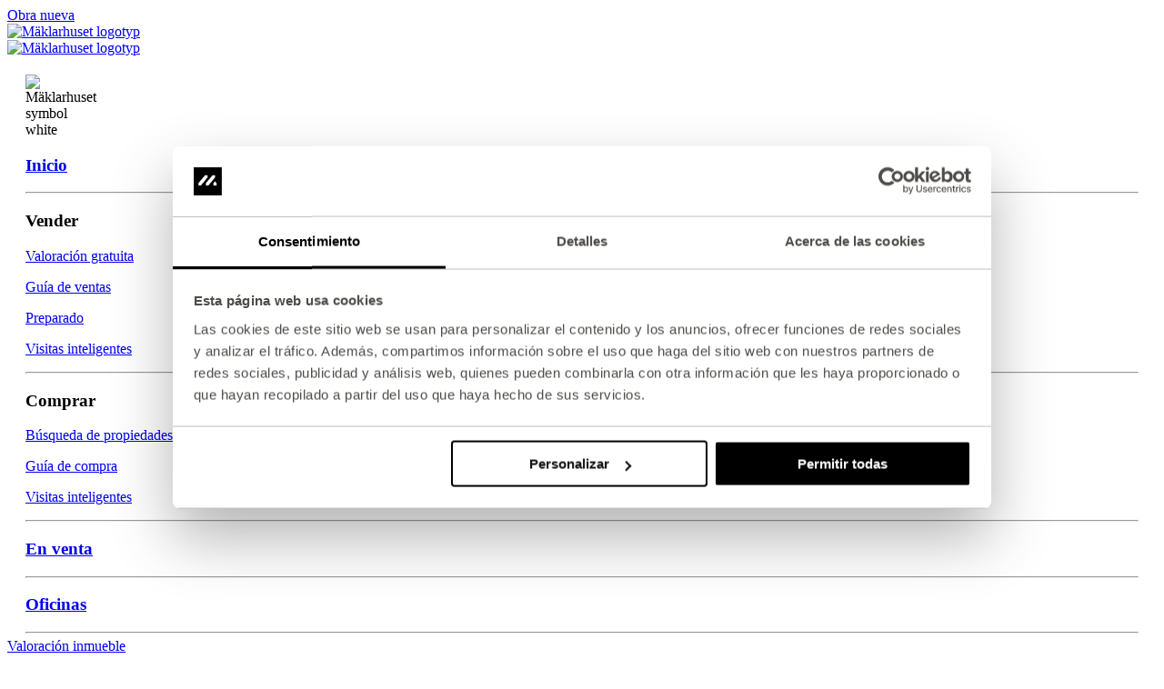

--- FILE ---
content_type: text/html; charset=utf-8
request_url: https://www.maklarhuset.es/bostad/spanien/malaga/545664
body_size: 8040
content:

<!DOCTYPE html>
<html lang="sv-se">
<head>
    
        <script id="Cookiebot" src="https://consent.cookiebot.com/uc.js" data-culture="es" data-cbid="f67c039c-5699-4d61-9b9f-f61b86af08be" type="text/javascript" async></script>
    <meta charset="utf-8">
    <meta name="viewport" content="width=device-width, initial-scale=1">
    <meta name="theme-color" content="#000000">
    <meta name="msapplication-navbutton-color" content="#000000">
    <meta name="apple-mobile-web-app-status-bar-style" content="#000000">
    <title>Bostaden hittades inte - Mäklarhuset</title>

    <meta name="description" />
    <meta name="keywords" />

    <meta property="fb:app_id" content="238808439553778" />
    <meta property="og:type" />
    <meta property="og:image" content="https://cdn.maklarhuset.se/web/bilder/logotyp/maklarhuset-og-image.png" />
    <meta property="og:title" content="Bostaden hittades inte" />
    <meta property="og:url" content="https://www.maklarhuset.es/bostad/spanien/malaga/545664" />
    <meta property="og:site_name" content="Mäklarhuset" />
    <meta property="og:description" />
    <meta name="facebook-domain-verification" content="8flwdoy66eirxgxvf718ff2temxp21" />

    <link rel="preload" as="style" href="/Style/bundle-Black.min.css?v=555831023">
    <link rel="stylesheet" href="/Style/bundle-Black.min.css?v=555831023">

    
    <link rel="icon" href="https://cdn.maklarhuset.se/web/bilder/logotyp/mh_favikon_svart.ico" type="image/x-icon">
    <link rel="icon" href="https://cdn.maklarhuset.se/web/bilder/logotyp/mh_favicon_svart.png" type="image/png">
    <link rel="icon" href="https://cdn.maklarhuset.se/web/bilder/logotyp/mh_favicon_svart.svg" type="image/svg+xml">
    <link rel="apple-touch-icon" href="https://cdn.maklarhuset.se/web/bilder/logotyp/mh_favikon_192.png">

    <link rel="canonical" href="https://www.maklarhuset.es/bostad/spanien/malaga/545664" />


    

    
    <script>
        (function (w, d, s, l, i) {
            w[l] = w[l] || []; w[l].push({
                'gtm.start':
                    new Date().getTime(), event: 'gtm.js'
            }); var f = d.getElementsByTagName(s)[0],
                j = d.createElement(s), dl = l != 'dataLayer' ? '&l=' + l : ''; j.async = true; j.src =
                    'https://www.googletagmanager.com/gtm.js?id=' + i + dl; f.parentNode.insertBefore(j, f);
        })(window, document, 'script', 'dataLayer', 'GTM-PHFV2VX');</script>

    
        <script type="text/javascript">
                var customTag = '';
                (function (c, l, a, r, i, t, y) {
                    c[a] = c[a] || function () { (c[a].q = c[a].q || []).push(arguments) };
                    t = l.createElement(r); t.async = 1; t.src = "https://www.clarity.ms/tag/" + i;
                    y = l.getElementsByTagName(r)[0]; y.parentNode.insertBefore(t, y);
                    if (customTag !== "") {
                        clarity("set", customTag, "all");
                    }
                })(window, document, "clarity", "script", "l4n89v6glf");
        </script>

    
    
    
    

    
        <meta name="robots" content="noindex">
    

</head>

<body>
    




<header class="header">
    <nav class="uk-width-1-1 mh-bg-primary">
        <div class="uk-container uk-container-center uk-container-large uk-full-width-mobile">
            <div class="uk-grid website-areas uk-margin-remove">
                    <div class="uk-width-1-2">
                       

    <a class="mh-link mh-link-tertiary mh-link-small uk-margin-right switch-language" href="/bostad/spanien/malaga/545664?ui-culture=es-ES" data-culture="es-ES">
            <i data-uk-icon="{ icon: 'spanish-flag', ratio: 0.8 }" class="uk-margin-xsmall-right"></i>
            </a>
    <a class="mh-link mh-link-tertiary mh-link-small uk-margin-right switch-language" href="/bostad/spanien/malaga/545664?ui-culture=en-US" data-culture="en-US">
            <i data-uk-icon="{ icon: 'english-flag', ratio: 0.8 }" class="uk-margin-xsmall-right"></i>
            </a>
    <a class="mh-link mh-link-tertiary mh-link-small uk-margin-right switch-language" href="/bostad/spanien/malaga/545664?ui-culture=sv-SE" data-culture="sv-SE">
            <i data-uk-icon="{ icon: 'swedish-flag', ratio: 0.8 }" class="uk-margin-xsmall-right"></i>
            </a>

                    </div>
                    <div class="uk-width-1-2 uk-flex uk-flex-right uk-padding-remove">
                        <a class="mh-link mh-link-tertiary mh-link-small " href="/nyproduktion/aktuella-projekt">
                            Obra nueva
                        </a>
                    </div>

            </div>
        </div>
    </nav>
        <nav class="uk-width-1-1 mh-bg-secondary">
            <div class="uk-container uk-container-center uk-container-large uk-full-width-mobile uk-full-width-medium">
                <div class="uk-grid mh-header uk-margin-remove mh-align-items-center">
                    <div class="uk-width-9-10 uk-hidden-large uk-hidden-medium">
                        <a class="logo" href="/">
                            <img src="https://cdn.maklarhuset.se/web/bilder/logotyp/mh_undantagslogotyp_svart.svg" width="175" height="25" alt="Mäklarhuset logotyp">
                        </a>
                    </div>
                    <div class="uk-width-1-10 uk-hidden-small">
                        <a href="/sok">
                            <i data-uk-icon="{ icon: 'search', ratio: 1}" class=""></i>
                        </a>
                    </div>
                    <div class="uk-width-8-10 mh-show-inactive uk-padding-remove uk-hidden-small">
                        <div class="mh-logo">
                                <a class="logo" href="/">
                                    
                                    
                                    <img src="https://cdn.maklarhuset.se/web/bilder/logotyp/mh_undantagslogotyp_svart.svg" width="230" height="30" alt="Mäklarhuset logotyp">
                                </a>
                        </div>
                    </div>


                    <div class="uk-width-1-10 header-right uk-padding-remove">
                        <div class="uk-text-center uk-margin-right">
                            <div class="uk-flex uk-flex-middle">
                                    <a href="/min-sida">
                                        <i data-uk-icon="{ icon: 'keyhole', ratio: 0.9}" class="uk-text-normal"></i>
                                    </a>
                            </div>
                        </div>
                        <a href="#mh-aside" data-uk-offcanvas="{mode:'none'}">
                            <i data-uk-icon="{ icon: 'navigation-drawer', ratio: 0.8 }" class="toggle-menu"></i>
                        </a>
                    </div>
                </div>
            </div>
        </nav>



    <!--<div class="uk-width-1-1">
        <div class="mh-header uk-width-1-1 uk-container uk-container-center">
            <a class="logo" href="/">
                Mäklarhuset-->
    
    <!--</a>
            <div class="header-right">
                <a href="/min-sida" class="uk-text-center uk-margin-right">
                    <div class=" uk-flex uk-flex-middle">
                            <i data-uk-icon="{ icon: 'keyhole', ratio: 0.9}" class="uk-text-normal"></i>
                    </div>

                </a>
                <a href="#mh-menu" data-uk-offcanvas="{mode:'none'}">
                    <i data-uk-icon="{ icon: 'navigation-drawer', ratio: 0.8 }" class="toggle-menu"></i>
                </a>
            </div>
        </div>
    </div>-->
</header>
<!-- Off-canvas -->
<aside id="mh-aside" class="uk-offcanvas" style="z-index: 999999999999;">
    <div class="uk-offcanvas-bar uk-offcanvas-bar-flip">
        
<div class="" style="overflow-x: hidden; padding: 20px">
    <div class="uk-flex uk-flex-right uk-margin-small-top uk-hidden-small">
        <a href="#" class="uk-offcanvas-close">
            <i data-uk-icon="{ icon: 'close-white', ratio: 1.5 }"></i>
        </a>
    </div>
    <div class="uk-flex uk-flex-center uk-block-small uk-visible-small uk-margin-top uk-margin-bottom">
        <img src="https://cdn.maklarhuset.se/web/bilder/logotyp/mh_symbol_vit.svg"
             style="max-width:56px" height="32" alt="Mäklarhuset symbol white" />
    </div>
    <div class="uk-accordion" data-uk-accordion="{collapse: false, showfirst: false}">
                <a href="/" class="mh-link mh-link-secondary">
                    <h3 class="uk-block-small">Inicio</h3>
                </a>
                <hr class="uk-border-secondary uk-margin-remove" />
                <div id="17">
                    <div class="uk-width-1-1 uk-flex uk-accordion-title mh-align-items-center uk-block-small uk-flex-space-between" data-uk-toggle="{target:'.17-accordion'}">
                        <h3 class="uk-text-secondary">Vender</h3>
                        <div class="uk-margin-left">
                            <i data-uk-icon="{ icon: 'open-plus-white', ratio: 2 }" class="17-accordion uk-text-primary "></i>
                            <i data-uk-icon="{ icon: 'close-x-white', ratio: 2 }" class="17-accordion uk-text-primary uk-hidden"></i>
                        </div>
                    </div>
                </div>
                <div class="uk-accordion-content ">
                    <div class="uk-grid uk-grid-small uk-block-small">
                            <div class="uk-width-medium-1-2 uk-width-small-1-2">
                                <a href="/valoracion?cif=header-sub-menu-link-1" class="mh-link mh-link-secondary">
                                    <p class="uk-margin-remove">Valoraci&#243;n gratuita</p>
                                </a>
                            </div>
                            <div class="uk-width-medium-1-2 uk-width-small-1-2">
                                <a href="/vender-vivienda/guia-de-venta" class="mh-link mh-link-secondary">
                                    <p class="uk-margin-remove">Gu&#237;a de ventas</p>
                                </a>
                            </div>
                            <div class="uk-width-medium-1-2 uk-width-small-1-2">
                                <a href="/vender-vivienda/preparado" class="mh-link mh-link-secondary">
                                    <p class="uk-margin-remove">Preparado</p>
                                </a>
                            </div>
                            <div class="uk-width-medium-1-2 uk-width-small-1-2">
                                <a href="/vender-vivienda/visita-segura-e-inteligente" class="mh-link mh-link-secondary">
                                    <p class="uk-margin-remove">Visitas inteligentes</p>
                                </a>
                            </div>
                    </div>
                </div>
                <hr class="uk-margin-remove uk-border-secondary" />
                <div id="18">
                    <div class="uk-width-1-1 uk-flex uk-accordion-title mh-align-items-center uk-block-small uk-flex-space-between" data-uk-toggle="{target:'.18-accordion'}">
                        <h3 class="uk-text-secondary">Comprar</h3>
                        <div class="uk-margin-left">
                            <i data-uk-icon="{ icon: 'open-plus-white', ratio: 2 }" class="18-accordion uk-text-primary "></i>
                            <i data-uk-icon="{ icon: 'close-x-white', ratio: 2 }" class="18-accordion uk-text-primary uk-hidden"></i>
                        </div>
                    </div>
                </div>
                <div class="uk-accordion-content ">
                    <div class="uk-grid uk-grid-small uk-block-small">
                            <div class="uk-width-medium-1-2 uk-width-small-1-2">
                                <a href="/bostad/spanien" class="mh-link mh-link-secondary">
                                    <p class="uk-margin-remove">B&#250;squeda de propiedades</p>
                                </a>
                            </div>
                            <div class="uk-width-medium-1-2 uk-width-small-1-2">
                                <a href="/comprar-vivienda/guia-de-compra" class="mh-link mh-link-secondary">
                                    <p class="uk-margin-remove">Gu&#237;a de compra</p>
                                </a>
                            </div>
                            <div class="uk-width-medium-1-2 uk-width-small-1-2">
                                <a href="/comprar-vivienda/visitas-inteligentes" class="mh-link mh-link-secondary">
                                    <p class="uk-margin-remove">Visitas inteligentes</p>
                                </a>
                            </div>
                    </div>
                </div>
                <hr class="uk-margin-remove uk-border-secondary" />
                <a href="/bostad/spanien" class="mh-link mh-link-secondary">
                    <h3 class="uk-block-small">En venta</h3>
                </a>
                <hr class="uk-border-secondary uk-margin-remove" />
                <a href="/maklare" class="mh-link mh-link-secondary">
                    <h3 class="uk-block-small">Oficinas</h3>
                </a>
                <hr class="uk-border-secondary uk-margin-remove" />
                <a href="/min-sida" class="mh-link mh-link-secondary">
                    <h3 class="uk-block-small">Otros</h3>
                </a>
                <hr class="uk-border-secondary uk-margin-remove" />
    </div>
    <div class="uk-grid uk-grid-small uk-block-small">
            <div class="uk-width-1-1">
                <p class="uk-text-secondary">Idioma:</p>
                <div class="uk-grid uk-grid-small">
                    

    <a class="mh-link mh-link-secondary mh-link-small uk-margin-right switch-language" href="/bostad/spanien/malaga/545664?ui-culture=es-ES" data-culture="es-ES">
            <i data-uk-icon="{ icon: 'spanish-flag', ratio: 0.8 }" class="uk-margin-xsmall-right"></i>
        Espa&#241;ol    </a>
    <a class="mh-link mh-link-secondary mh-link-small uk-margin-right switch-language" href="/bostad/spanien/malaga/545664?ui-culture=en-US" data-culture="en-US">
            <i data-uk-icon="{ icon: 'english-flag', ratio: 0.8 }" class="uk-margin-xsmall-right"></i>
        Ingl&#233;s    </a>
    <a class="mh-link mh-link-secondary mh-link-small uk-margin-right switch-language" href="/bostad/spanien/malaga/545664?ui-culture=sv-SE" data-culture="sv-SE">
            <i data-uk-icon="{ icon: 'swedish-flag', ratio: 0.8 }" class="uk-margin-xsmall-right"></i>
        Sueco    </a>

                </div>
            </div>

        <div class="uk-width-1-1 uk-grid uk-grid-small uk-padding-remove uk-margin-remove">
            <div class="uk-width-large-2-5 uk-width-medium-2-5 uk-width-small-1-1 uk-grid uk-grid-small uk-padding-remove">
            </div>
            <div class="uk-width-large-3-5 uk-width-medium-4-5 uk-padding-remove uk-width-small-4-5 uk-width-4-5 uk-flex uk-flex-right uk-hidden-small">
                <div class="uk-flex uk-flex-right">
                    <a href="/valoracion?cif=menu-main-button-1"
                       class="mh-button-group uk-button-secondary"
                       title="Valoraci&#243;n inmueble">
                        <div class="mh-button">Valoraci&#243;n inmueble</div>
                        <div class="mh-icon-button mh-border-left-secondary">
                            <i data-uk-icon="{ icon: 'arrow-right-black', ratio: 0.8  }"></i>
                        </div>
                    </a>
                </div>
            </div>
        </div>
    </div>
</div>
<div class="uk-width-1-1 mh-bg-primary uk-visible-small" style="position:sticky; bottom: 0;">
    <div class="uk-panel-box-small uk-padding-bottom-remove">
        <div class="uk-grid uk-grid-small">
            <div class="uk-width-large-2-5 uk-width-medium-1-5 uk-width-small-1-5 uk-width-1-5 uk-flex mh-align-items-center">
                <a href="#" class="uk-offcanvas-close">
                    <i data-uk-icon="{ icon: 'close-white', ratio: 1.8 }"></i>
                </a>
            </div>
            <div class="uk-width-large-3-5 uk-width-medium-4-5 uk-width-small-4-5 uk-width-4-5">
                <div class="uk-flex uk-flex-right">
                    <a href="/valoracion?cif=menu-main-button-1"
                       class="mh-button-group uk-button-secondary"
                       title="Valoraci&#243;n inmueble">
                        <div class="mh-button uk-button-small">Valoraci&#243;n inmueble</div>
                        <div class="mh-icon-button uk-button-small mh-border-left-secondary">
                            <i data-uk-icon="{ icon: 'arrow-right-black', ratio: 0.8  }"></i>
                        </div>
                    </a>
                </div>
            </div>
        </div>
    </div>
</div>

<input id="hfAccordionCategory" name="hfAccordionCategory" type="hidden" value="" />

<script>
    setTimeout(function () {

        var accordionCategory = $("#hfAccordionCategory").val()
        if (accordionCategory !== "") {
            var accordionMenu = $(`.${accordionCategory}`);
            if (accordionMenu !== null && accordionMenu.length !== 0) {
                accordionMenu[0].click();
            }
        }
    }, 500);
</script>
    </div>
</aside>









<main class="uk-container uk-container-center uk-container-large">
    <section class="mh-margin-container mh-display-grid">
        <h3 class="uk-width-large-3-4 uk-width-medium-1-1  uk-width-small-1-1 mh-letter-spacing-sm">
            Acaciasya no se encuentra en nuestro sitio web
        </h3>
        <div class="uk-width-large-2-4 uk-width-medium-1-1 uk-width-small-1-1 uk-margin-top">
                <p>
                    Lamentablemente la propiedad no se  ha podido encontrar.
                    Esto puede deberse a que la propiedad ya ha sido vendida o que a&#250;n no est&#233; completamente publicada. Para no perder la oportunidad de encontrar la vivienda de sus sue&#241;os, puede 
                    
                    crear una alerta
                    con nosotros y recibir un correo electr&#243;nico tan pronto como publiquemos una vivienda que cumpla con sus criterios.
                </p>
        </div>
        <div class="uk-width-1-1 uk-flex uk-flex-right">
            <a href="/kopa-bostad/bevakning" class="mh-button-group uk-button-primary" title="Skapa en bevakning">
                <div class="mh-button">crear una alerta</div>
                <div class="mh-border-left-primary mh-icon-button">
                    <i data-uk-icon="{ icon: 'arrow-right-white', ratio: 0.8  }"></i>
                </div>
            </a>
        </div>
        <hr />
    </section>

    

</main>







<footer id="mh-footer" class="uk-block-default uk-block-primary">
    <div class="uk-container uk-container-center uk-margin-large-top">
        <div class="uk-grid uk-grid-medium ">
            <div class="uk-width-large-1-2 uk-width-medium-1-3 uk-flex uk-flex-bottom uk-hidden-small">
                <img src="https://cdn.maklarhuset.se/web/bilder/logotyp/mh_symbol_vit.svg" style="max-width:300px" alt="Mäklarhuset symbol white" />
            </div>
            <div class="uk-width-large-1-2 uk-width-medium-2-3 uk-width-small-1-1">
                    <div class="uk-grid uk-margin-large-bottom">
                        <div class="uk-width-large-1-3 uk-width-medium-1-2 uk-width-small-1-2 uk-margin-bottom">
                            <a class="mh-link mh-link-secondary" href="/vender-vivienda"><h5>Vender</h5> </a>
                        </div>
                        <div class="uk-width-large-1-3 uk-width-medium-1-2 uk-width-small-1-2  uk-margin-bottom">
                            <a class="mh-link mh-link-secondary" href="/comprar-vivienda/guia-de-compra"><h5>Comprar</h5> </a>
                        </div>
                        <div class="uk-width-large-1-3 uk-width-medium-1-2 uk-width-small-1-2  uk-margin-bottom uk-padding-remove">
                            <a class="mh-link mh-link-secondary" href="/sobre-maklarhuset"><h5>Sobre M&#228;klarhuset</h5> </a>
                        </div>
                        <div class="uk-width-large-1-3 uk-width-medium-1-2 uk-width-small-1-2  uk-margin-bottom">
                            <a class="mh-link mh-link-secondary" href="/maklare"><h5>Oficinas</h5> </a>
                        </div>
                        
                        
                    </div>

            </div>

            <hr class="uk-text-secondary uk-margin-large-bottom" />
            <div class="uk-width-large-1-2 uk-width-medium-1-3 uk-flex uk-flex-bottom uk-visible-small">
                <img src="https://cdn.maklarhuset.se/web/bilder/logotyp/mh_symbol_vit.svg" style="max-width:170px" height="100" alt="Mäklarhuset symbol white" />
            </div>
            <div class="uk-width-large-1-2 uk-width-medium-1-3 uk-flex uk-flex-bottom">
                <span class="uk-text-tertiary">© Mäklarhuset 2026</span>
            </div>
            <div class="uk-width-large-1-2 uk-width-medium-2-3  uk-margin-large-top">
                <div class="uk-grid">
                    <div class="uk-width-medium-1-4 uk-width-small-1-2">
                        <a class="mh-link mh-link-tertiary mh-letter-spacing-lg" href="/condiciones-generales">
                            T&#233;rminos y condiciones
                        </a>
                    </div>
                    <div class="uk-width-medium-1-4 uk-width-small-1-2">
                        <a class="mh-link mh-link-tertiary mh-letter-spacing-lg" href="/personuppgiftsbehandling">Pol&#237;tica de privacidad</a>
                    </div>
                    <div class="uk-width-medium-1-4 uk-width-small-1-2">
                        <a class="mh-link mh-link-tertiary mh-letter-spacing-lg" href="/sobre-maklarhuset/utilizamos-cookies">Cookies</a>
                    </div>
                    <div class="uk-width-medium-1-4 uk-width-small-1-2 uk-margin-large-top">
                        <span class="mh-link mh-link-tertiary mh-letter-spacing-lg cursor-pointer" onclick="cookieSettings()">
                            Administrar cookies
                        </span>
                    </div>
                </div>
            </div>
        </div>
    </div>
</footer>

<script>
    function cookieSettings() {
        Cookiebot.renew();
    }
</script>





    

<div class="right-center-widget uk-hidden">
    <button id="stickyValuation" class="mh-button uk-button-primary uk-button-small mh-border-secondary-darker cursor-pointer uk-hidden" style="padding: 10px 15px;">
        Boka fri värdering
    </button>
</div>
<div class="right-bottom-widget uk-hidden">
    <div>
        <!-- Start List -->
        <div id="startList" class="uk-hidden">
            <div class="bottom-dflex">
                <div id="controlBox" class="first-panel-style uk-background-white" style="box-shadow: rgba(94 93 98 / 20%) 0px 2px 4px 0px;">
                    <div class="first-panel-title">
                        <span id="">Hej! Hur kan vi hjälpa dig?</span>
                    </div>
                    <div id="closeWStart" class="close-widget-Btn close-start">
                        <button class="close-Btn">
                            <span class="closeStyle-Btn"></span>
                        </button>
                    </div>
                </div>
                <div id="startListDivId" class="bottom-dflex">
                    <button id="valuationButton" class="mh-button uk-button-large widget-button-style uk-button-primary uk-text-nowrap">
                        Boka en kostnadsfri värdering
                    </button>
                    <button id="sellButton" class="mh-button uk-button-large widget-button-style uk-button-primary uk-text-nowrap">
                        Jag vill sälja min bostad
                    </button>
                    <button id="helpMeButton" class="mh-button uk-button-large widget-button-style widget-Btn uk-text-nowrap">
                        Hjälp mig att hitta rätt
                    </button>
                </div>
            </div>
        </div>

        <!-- Help List -->
        <div id="helpList" class="uk-hidden">
            <div class="bottom-box">
                <div id="controlBox" class="secondary-panel-style uk-background-white" style="box-shadow: rgba(94 93 98 / 20%) 0px 2px 4px 0px;">
                    <div class="secondary-panel-title">
                        <span id="">Vad letar du efter?</span>
                    </div>
                    <div id="closeWHelp" class="close-widget-Btn">
                        <button class="close-Btn">
                            <span class="closeStyle-Btn"></span>
                        </button>
                    </div>
                    <div id="backWHelp" class="back-widget-Btn">
                        <button>
                            <span>&#8592;</span>
                        </button>
                    </div>
                </div>
                <div id="helpListDivId" class="bottom-dflex">
                    <button id="bookViewing" class="uk-button uk-button-large widget-button-style widget-Btn uk-text-nowrap uk-hidden">
                        Boka visning/anmäla intresse
                    </button>
                    <button id="objectForSale" class="uk-button uk-button-large widget-button-style widget-Btn uk-text-nowrap">
                        Sök bostad
                    </button>

                        <button id="searchBroker" class="uk-button uk-button-large widget-button-style widget-Btn uk-text-nowrap">
                            Sök mäklare och kontor
                        </button>
                    
                    <button id="aboutShop" class="uk-button uk-button-large widget-button-style widget-Btn uk-text-nowrap">
                        Mer info om att köpa bostad
                    </button>
                    <button id="aboutSell" class="uk-button uk-button-large widget-button-style widget-Btn uk-text-nowrap">
                        Mer info om att sälja bostad
                    </button>

                </div>
            </div>
        </div>

        <!-- Valuation List -->
        <div id="valuationList" class="uk-margin-xsmall-bottom uk-hidden">
            <div class="bottom-box">
                <div id="controlBox" class="sell-panel-style uk-background-white" style="box-shadow: rgba(94 93 98 / 20%) 0px 2px 4px 0px;">
                    <div class="sell-panel-title">
                        <span>Kostnadsfri värdering av min bostad</span>
                    </div>
                    <div id="closeWValua" class="close-widget-Btn">
                        <button class="close-Btn">
                            <span class="closeStyle-Btn"></span>
                        </button>
                    </div>
                    <div id="backWValuation" class="back-widget-Btn">
                        <button>
                            <span>&#8592;</span>
                        </button>
                    </div>
                </div>
                <div id="valuationListDivId" class="uk-background-white sell-widget-style" style="box-shadow: rgba(94 93 98 / 20%) 0px 2px 4px 0px;">
                    <div class="sell-widget-text">
                        <span class="uk-display-inline-block">
                            Funderar du på att sälja nu eller längre fram? Boka en kostnadsfri muntlig värdering och rådgivning idag.
                        </span>
                    </div>
                    <div class="sell-widget-container uk-container-center">
<form action="/default/product" class="uk-form" data-ajax="true" data-ajax-failure="MH.ajaxOnFailure()" data-ajax-method="POST" data-ajax-mode="replace" data-ajax-update="#form-product" id="form-product" method="post"><input name="__RequestVerificationToken" type="hidden" value="5y9N9j9KxQYlP8TJhveMjx36Z4RIeMX7-GUqt1UKmVK2b9yz8ZrBiuAAZCwX-Z0DHNLe1BbFR3VI7Er6WHwQ13Ut3NYoHGsECHEW4-yjNi41" />                            <div class="uk-grid uk-grid-small">
                                <div class="uk-width-1-2">
                                    <input class="uk-width-1-1 sell-widget-form" data-val="true" data-val-required="Nombre es obligatorio" id="Firstname" name="Firstname" placeholder="Nombre" style="font-size: 13px !important;" type="text" value="" />
                                </div>
                                <div class="uk-width-1-2">
                                    <input class="uk-width-1-1 sell-widget-form" data-val="true" data-val-required="Apellido obligatorio" id="Lastname" name="Lastname" placeholder="Apellido" style="font-size: 13px !important;" type="text" value="" />
                                </div>
                                <div class="uk-width-1-1">
                                    <input class="uk-width-1-1 sell-widget-form" data-val="true" data-val-regex="E-postadressen är inte giltig" data-val-regex-pattern="^[\s]*[\d\w]+([_\.\-]?[\d\w]+)*\-?@[\d\w]+([\.\-]?[\d\w]+)*\.[\w]{2,}$" data-val-required="E-mail es obligatorio" id="Email" name="Email" placeholder="E-mail" style="font-size: 13px !important;" type="email" value="" />
                                </div>
                                <div class="">
                                    <input class="uk-width-1-1 sell-widget-tel-input" data-val="true" data-val-regex="Ange endast siffror" data-val-regex-pattern="([0-9]*)" data-val-required="Móvil es obligatorio" id="Mobile" name="Mobile" placeholder="Móvil" style="font-size: 13px !important;" type="tel" value="" />
                                </div>
                                <div class="">
                                    <input class="uk-width-1-1 sell-widget-code-input" data-val="true" data-val-maxlength="Ange ditt postnummer (5 siffror utan mellanslag)" data-val-maxlength-max="5" data-val-minlength="Ange ditt postnummer (5 siffror utan mellanslag)" data-val-minlength-min="5" data-val-regex="Ange endast siffror" data-val-regex-pattern="([0-9]*)" id="PostCode" name="PostCode" placeholder="PostNr" style="font-size: 13px !important;" type="number" value="" />
                                    
                                </div>
                            </div>
                            <div class="uk-width-1-1 uk-margin-small-bottom uk-text-center-medium">
                                
                                <button id="sticky-valuation-form" class="uk-width-1-1 mh-button-group uk-button-primary sell-widget-submitBtn cursor-pointer">
                                    <div class="mh-button uk-width-1-1 uk-button-small">
                                        Cont&#225;cteme
                                    </div>
                                    <div class="mh-icon-button mh-border-left-primary  uk-button-small">
                                        <i>
                                            <svg xmlns="http://www.w3.org/2000/svg" width="20" height="20" viewBox="0 0 25 22" fill="none" preserveAspectRatio="xMidYMid meet"><path d="M16 1L24 11L16 21M0 11H20" stroke="#fff" stroke-width="1.5" stroke-miterlimit="10"></path></svg>
                                        </i>
                                    </div>
                                </button>
                            </div>
<input id="TrackingID" name="TrackingID" type="hidden" value="sticky-valuation-form" /><input data-val="true" data-val-required="The Product field is required." id="Product" name="Product" type="hidden" value="FreeValuation" /><input data-val="true" data-val-required="The PostFromBottomWidget field is required." id="PostFromBottomWidget" name="PostFromBottomWidget" type="hidden" value="True" /><input id="PageType" name="PageType" type="hidden" value="widget" /></form>                    </div>
                    <div class="sell-widget-footer uk-text-muted">
                        <span class="uk-display-inline-block mh-letter-spacing-lg uk-text-tertiary">Al hacer clic en el bot&#243;n, acepta nuestra <a href="/personuppgiftsbehandling" class="mh-link mh-letter-spacing-lg uk-text-tertiary mh-text-underline">pol&#237;tica de privacidad</a> y <a href="/allmanna-villkor" class="mh-link mh-letter-spacing-lg uk-text-tertiary mh-text-underline">t&#233;rminos y condiciones.</a></span>
                    </div>
                </div>
            </div>
        </div>


        <!-- Sell List  fas fa-long-arrow-alt-left fas-backSellList -->
        <div id="sellList" class="uk-margin-xsmall-bottom uk-hidden">
            <div class="bottom-box">
                <div id="controlBox" class="sell-panel-style uk-background-white" style="box-shadow: rgba(94 93 98 / 20%) 0px 2px 4px 0px;">
                    <div class="sell-panel-title">
                        <span>Jag vill sälja min bostad</span>
                    </div>
                    <div id="closeWSell" class="close-widget-Btn">
                        <button class="close-Btn">
                            <span class="closeStyle-Btn"></span>
                        </button>
                    </div>
                    <div id="backWSell" class="back-widget-Btn">
                        <button>
                            <span>&#8592;</span>
                        </button>
                    </div>
                </div>
                <div id="sellListDivId" class="uk-background-white sell-widget-style" style="box-shadow: rgba(94 93 98 / 20%) 0px 2px 4px 0px;">
                    <div class="sell-widget-text">
                        <span class="uk-display-inline-block">
                            Fyll i formuläret så kontaktar vi dig och berättar mer om hur vi kan hjälpa till med försäljningen och en riktigt lyckad affär.
                        </span>
                    </div>
                    <div class="sell-widget-container uk-container-center">
<form action="/default/product" class="uk-form" data-ajax="true" data-ajax-failure="MH.ajaxOnFailure()" data-ajax-method="POST" data-ajax-mode="replace" data-ajax-update="#form-product" id="form-product" method="post"><input name="__RequestVerificationToken" type="hidden" value="xpb2j5xvQCKBzRMQeOadZdzmUhe_GDvHuzVnEBV6pnQ0DzHOusf0R4B8-g1zJKqNBcUXiuFxq3_i1QQY8pB43Bo-NYdpV8Rtz_SL6zDtwaY1" />                            <div class="uk-grid uk-grid-small">
                                <div class="uk-width-1-2">
                                    <input class="uk-width-1-1 sell-widget-form" data-val="true" data-val-required="Nombre es obligatorio" id="Firstname" name="Firstname" placeholder="Nombre" style="font-size: 13px !important;" type="text" value="" />
                                </div>
                                <div class="uk-width-1-2">
                                    <input class="uk-width-1-1 sell-widget-form" data-val="true" data-val-required="Apellido obligatorio" id="Lastname" name="Lastname" placeholder="Apellido" style="font-size: 13px !important;" type="text" value="" />
                                </div>
                                <div class="uk-width-1-1">
                                    <input class="uk-width-1-1 sell-widget-form" data-val="true" data-val-regex="E-postadressen är inte giltig" data-val-regex-pattern="^[\s]*[\d\w]+([_\.\-]?[\d\w]+)*\-?@[\d\w]+([\.\-]?[\d\w]+)*\.[\w]{2,}$" data-val-required="E-mail es obligatorio" id="Email" name="Email" placeholder="E-mail" style="font-size: 13px !important;" type="email" value="" />
                                </div>
                                <div class="">
                                    <input class="uk-width-1-1 sell-widget-tel-input" data-val="true" data-val-regex="Ange endast siffror" data-val-regex-pattern="([0-9]*)" data-val-required="Móvil es obligatorio" id="Mobile" name="Mobile" placeholder="Móvil" style="font-size: 13px !important;" type="tel" value="" />
                                </div>
                                <div class="">
                                    <input class="uk-width-1-1 sell-widget-code-input" data-val="true" data-val-maxlength="Ange ditt postnummer (5 siffror utan mellanslag)" data-val-maxlength-max="5" data-val-minlength="Ange ditt postnummer (5 siffror utan mellanslag)" data-val-minlength-min="5" data-val-regex="Ange endast siffror" data-val-regex-pattern="([0-9]*)" id="PostCode" name="PostCode" placeholder="PostNr" style="font-size: 13px !important;" type="number" value="" />
                                </div>
                            </div>
                            <button id="sticky-salja_nu-form" class="uk-width-1-1 mh-button-group uk-button-primary sell-widget-submitBtn cursor-pointer">
                                <div class="mh-button uk-width-1-1 uk-button-small">
                                    Cont&#225;cteme
                                </div>
                                <div class="mh-icon-button mh-border-left-primary uk-button-small">
                                    <i>
                                        <svg xmlns="http://www.w3.org/2000/svg" width="20" height="20" viewBox="0 0 25 22" fill="none" preserveAspectRatio="xMidYMid meet"><path d="M16 1L24 11L16 21M0 11H20" stroke="#fff" stroke-width="1.5" stroke-miterlimit="10"></path></svg>
                                    </i>
                                </div>
                            </button>
<input id="TrackingID" name="TrackingID" type="hidden" value="sticky-salja_nu-form" /><input data-val="true" data-val-required="The Product field is required." id="Product" name="Product" type="hidden" value="WantToSell" /><input data-val="true" data-val-required="The PostFromBottomWidget field is required." id="PostFromBottomWidget" name="PostFromBottomWidget" type="hidden" value="True" /><input id="PageType" name="PageType" type="hidden" value="widget" /></form>                    </div>
                    <div class="sell-widget-footer uk-text-muted">
                        <span class="uk-display-inline-block mh-letter-spacing-lg uk-text-tertiary">Al hacer clic en el bot&#243;n, acepta nuestra <a href="/personuppgiftsbehandling" class="mh-link mh-letter-spacing-lg uk-text-tertiary mh-text-underline">pol&#237;tica de privacidad</a> y <a href="/allmanna-villkor" class="mh-link mh-letter-spacing-lg uk-text-tertiary mh-text-underline">t&#233;rminos y condiciones.</a></span>
                    </div>
                </div>
            </div>
        </div>

        <!-- Thank You Box -->
        <div id="thankUBox" class="uk-hidden">
            <div class="bottom-dflex">
                <div id="thankYouControlBox" class="thankU-panel-style uk-background-white" style="box-shadow: rgba(94 93 98 / 20%) 0px 2px 4px 0px;">
                    <div class="fistspan-Style">
                        <i data-uk-icon="{ icon: 'check-circle', ratio: 1 }" class="uk-text-success uk-margin-right"></i>
                        <span class="uk-margin-bottom">
                            <span class="uk-text-bold">
                                Tack, vi har tagit emot din <br>förfrågan.<br>
                            </span>
                            <span>Vi kontaktar dig inom kort.</span>
                        </span>
                        <button id="thankUBtn" class="uk-button widget-Btn uk-text-nowrap">
                            Stäng
                        </button>
                    </div>
                </div>
                <div id="closeWThank" class="close-widget-Btn">
                    <button class="close-Btn">
                        <span class="closeStyle-Btn"></span>
                    </button>
                </div>
            </div>
        </div>
        <i id="widgetIcon" class="uk-link right-widget-icon uk-hidden">
            <a id="startIcon" class="icon-helper uk-hidden"></a>
            <a id="helpIcon" class="icon-helper uk-hidden"></a>
            <a id="sellIcon" class="icon-helper uk-hidden"></a>
            <a id="valuationIcon" class="icon-helper uk-hidden"></a>
            <a id="thankUIcon" class="icon-helper uk-hidden"></a>
            <img class="uk-margin-small-bottom uk-margin-xsmall-top mh-border-secondary-darker" src="https://cdn.maklarhuset.se/web/bilder/logotyp/mh_profilikon_svart.svg" style="width: 48px; height: 48px; border-radius: 5px;" />
            
        </i>
    </div>
</div>

<script>
    function trackWidgetComplete(event, type, reciever) {
        var defEvent = "valuation_form_complete";
        switch (event) {
            case 'FreeValuation': // Fri värdering
                defEvent = 'valuation_form_complete';
                break;
            case 'WantToSell': // Vill sälja nu
                defEvent = 'sell_form_complete';
                break;
            case 'ContactUs': // Kontakta Oss Form  
            case 'ContactUsCommercial': // KontaktaOssForm - Kommersiella 
                defEvent = 'contactus_complete';
                break;
        }
        gtag('event', defEvent, {
            'type': type,
            'reciever': reciever
        });
    }
</script>
    
    <noscript>
        <iframe src="https://www.googletagmanager.com/ns.html?id=GTM-PHFV2VX"
                height="0" width="0" style="display:none;visibility:hidden"></iframe>
    </noscript>
    

        <script async src="https://www.googletagmanager.com/gtag/js?id=G-D61860C1LD"></script>
        <script>
            window.dataLayer = window.dataLayer || [];
            function gtag() { dataLayer.push(arguments); }
            gtag('js', new Date());

            gtag('config', 'G-D61860C1LD');
        </script>

    
    

    

    

    <script src="https://ajax.googleapis.com/ajax/libs/jquery/3.5.1/jquery.min.js"></script>

    <script src="/Scripts/bundle.min.js?v=555831023"></script>


    
    <script>
            (function () {
                $.extend($.validator.messages, {
                    required: "Este espacio es obligatorio",
                    remote: "Corrige el campo",
                    email: "Indique su e-mail",
                    url: "Indique el elace correcto",
                    date: "Indique fecha de caducidad",
                    dateISO: "Indique fecha de caducidad",
                    number: "Indique un n&#250;mero correcto",
                    digits: "Indique solo los d&#237;gitos",
                    creditcard: "Indique el n&#250;mero de tarjeta de cr&#233;dito",
                    equalTo: "Rep&#237;telo, por favor",
                    maxlength: $.validator.format("Rellena los m&#225;ximos {0} caracteres"),
                    minlength: $.validator.format("Rellene al menos {0} caracteres"),
                    rangelength: $.validator.format("Introduzca un valor entre {0} y {1} caracteres"),
                    range: $.validator.format("Introduzca un valor entre {0} y {1}"),
                    max: $.validator.format("El n&#250;mero m&#225;ximo es {0}"),
                    min: $.validator.format("El n&#250;mero m&#237;nimo es {0}")
                });
            })();
    </script>

    



    

    
    <script>
        !function (f, b, e, v, n, t, s) {
            if (f.fbq) return; n = f.fbq = function () {
                n.callMethod ?
                    n.callMethod.apply(n, arguments) : n.queue.push(arguments)
            }; if (!f._fbq) f._fbq = n;
            n.push = n; n.loaded = !0; n.version = '2.0'; n.queue = []; t = b.createElement(e); t.async = !0;
            t.src = v; s = b.getElementsByTagName(e)[0]; s.parentNode.insertBefore(t, s)
        }(window,
            document, 'script', 'https://connect.facebook.net/en_US/fbevents.js');
        fbq('init', '777141289032982');
        fbq('track', 'PageView');

        if (window.location.pathname === "/vardering/tack") {
            fbq('track', 'CompleteRegistration');
        }

    </script>

    <noscript>
        <img height="1" width="1" style="display:none" src="https://www.facebook.com/tr?id=777141289032982&ev=PageView&noscript=1" />
    </noscript>

<script defer src="https://static.cloudflareinsights.com/beacon.min.js/vcd15cbe7772f49c399c6a5babf22c1241717689176015" integrity="sha512-ZpsOmlRQV6y907TI0dKBHq9Md29nnaEIPlkf84rnaERnq6zvWvPUqr2ft8M1aS28oN72PdrCzSjY4U6VaAw1EQ==" data-cf-beacon='{"version":"2024.11.0","token":"cdd3b6d775604cf0b3efff0d3020f513","r":1,"server_timing":{"name":{"cfCacheStatus":true,"cfEdge":true,"cfExtPri":true,"cfL4":true,"cfOrigin":true,"cfSpeedBrain":true},"location_startswith":null}}' crossorigin="anonymous"></script>
</body>
</html>